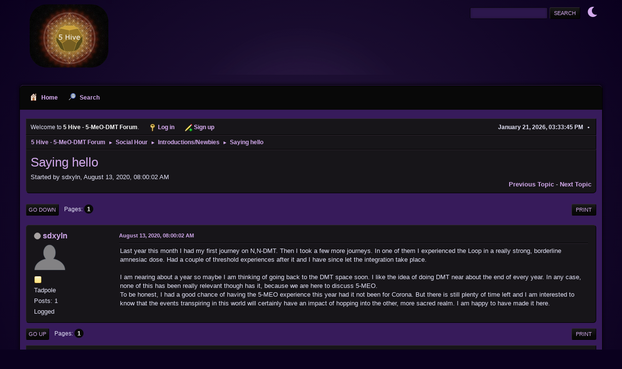

--- FILE ---
content_type: text/html; charset=UTF-8
request_url: https://forums.5meodmt.org/index.php?PHPSESSID=fa9371c76a45350ce25569e1e8820836&topic=51074.0;prev_next=next
body_size: 5269
content:
<!DOCTYPE html>
<html lang="en-US">
<head>
	<meta charset="UTF-8">
	<link rel="stylesheet" href="https://forums.5meodmt.org/Themes/PurpleHaze/css/minified_1ddfd478b0b10dd1969b30ff91472a11.css?smf214_1686591890">
	<link rel="stylesheet" href="https://use.fontawesome.com/releases/v6.1.2/css/all.css">
	<style>
	img.avatar { max-width: 65px !important; max-height: 65px !important; }
	
	</style>
	<script>
		var smf_theme_url = "https://forums.5meodmt.org/Themes/PurpleHaze";
		var smf_default_theme_url = "https://forums.5meodmt.org/Themes/default";
		var smf_images_url = "https://forums.5meodmt.org/Themes/PurpleHaze/images";
		var smf_smileys_url = "https://forums.5meodmt.org/Smileys";
		var smf_smiley_sets = "default,aaron,akyhne,fugue,alienine";
		var smf_smiley_sets_default = "default";
		var smf_avatars_url = "https://forums.5meodmt.org/avatars";
		var smf_scripturl = "https://forums.5meodmt.org/index.php?PHPSESSID=fa9371c76a45350ce25569e1e8820836&amp;";
		var smf_iso_case_folding = false;
		var smf_charset = "UTF-8";
		var smf_session_id = "43f66dcb080a510aa33c3d117b3d27ff";
		var smf_session_var = "e116d73f2";
		var smf_member_id = 0;
		var ajax_notification_text = 'Loading...';
		var help_popup_heading_text = 'A little lost? Let me explain:';
		var banned_text = 'Sorry Guest, you are banned from using this forum!';
		var smf_txt_expand = 'Expand';
		var smf_txt_shrink = 'Shrink';
		var smf_collapseAlt = 'Hide';
		var smf_expandAlt = 'Show';
		var smf_quote_expand = false;
		var allow_xhjr_credentials = false;
	</script>
	<script src="https://ajax.googleapis.com/ajax/libs/jquery/3.6.3/jquery.min.js"></script>
	<script src="https://forums.5meodmt.org/Themes/default/scripts/jquery.sceditor.bbcode.min.js?smf214_1686591890"></script>
	<script src="https://forums.5meodmt.org/Themes/PurpleHaze/scripts/themeswitch.js?smf214_1686591890"></script>
	<script src="https://forums.5meodmt.org/Themes/PurpleHaze/scripts/minified_f04204ddb1df9bf7a21b28cb16346320.js?smf214_1686591890"></script>
	<script src="https://forums.5meodmt.org/Themes/PurpleHaze/scripts/minified_4de4d56ead2836893ce931274d00c04b.js?smf214_1686591890" defer></script>
	<script>
		var smf_smileys_url = 'https://forums.5meodmt.org/Smileys/default';
		var bbc_quote_from = 'Quote from';
		var bbc_quote = 'Quote';
		var bbc_search_on = 'on';
	var smf_you_sure ='Are you sure you want to do this?';
	</script>
	<title>Saying hello</title>
	<meta name="viewport" content="width=device-width, initial-scale=1">
	<meta property="og:site_name" content="5 Hive - 5-MeO-DMT Forum">
	<meta property="og:title" content="Saying hello">
	<meta name="keywords" content="5meodmt, 5-MeO-DMT, Bufo Alvarius, Toad, Community, 5meo harm reduction">
	<meta property="og:url" content="https://forums.5meodmt.org/index.php/topic,51071.0.html?PHPSESSID=fa9371c76a45350ce25569e1e8820836">
	<meta property="og:description" content="Saying hello">
	<meta name="description" content="Saying hello">
	<meta name="theme-color" content="#557EA0">
	<meta name="robots" content="noindex">
	<link rel="canonical" href="https://forums.5meodmt.org/index.php?topic=51071.0">
	<link rel="help" href="https://forums.5meodmt.org/index.php?PHPSESSID=fa9371c76a45350ce25569e1e8820836&amp;action=help">
	<link rel="contents" href="https://forums.5meodmt.org/index.php?PHPSESSID=fa9371c76a45350ce25569e1e8820836&amp;">
	<link rel="search" href="https://forums.5meodmt.org/index.php?PHPSESSID=fa9371c76a45350ce25569e1e8820836&amp;action=search">
	<link rel="alternate" type="application/rss+xml" title="5 Hive - 5-MeO-DMT Forum - RSS" href="https://forums.5meodmt.org/index.php?PHPSESSID=fa9371c76a45350ce25569e1e8820836&amp;action=.xml;type=rss2;board=19">
	<link rel="alternate" type="application/atom+xml" title="5 Hive - 5-MeO-DMT Forum - Atom" href="https://forums.5meodmt.org/index.php?PHPSESSID=fa9371c76a45350ce25569e1e8820836&amp;action=.xml;type=atom;board=19">
	<link rel="index" href="https://forums.5meodmt.org/index.php/board,19.0.html?PHPSESSID=fa9371c76a45350ce25569e1e8820836"><style>.vv_special { display:none; }</style>
</head>
<body id="chrome" class="action_messageindex board_19">
<div id="footerfix">
	<div id="header">
			<h1 class="forumtitle">
				<a href="https://forums.5meodmt.org/index.php?PHPSESSID=fa9371c76a45350ce25569e1e8820836&amp;"><img src="https://forums.5meodmt.org/Themes/PurpleHaze/images/custom/logo2023.png" alt="5 Hive - 5-MeO-DMT Forum" title="5 Hive - 5-MeO-DMT Forum" ></a>
			</h1>
			<form id="search_form" class="floatright" action="https://forums.5meodmt.org/index.php?PHPSESSID=fa9371c76a45350ce25569e1e8820836&amp;action=search2" method="post" accept-charset="UTF-8">
				<input type="search" name="search" value="">&nbsp;
				<input type="hidden" name="sd_topic" value="51071">
				<input type="submit" name="search2" value="Search" class="button">
				<input type="hidden" name="advanced" value="0">
			</form>
	<div class="theme-switch-wrapper">
    <label class="theme-switch" for="checkbox">
        <input type="checkbox" id="checkbox">
        <span class="slider round"></span>
  </label>
</div>
	</div>
	<div id="wrapper">
				<a class="mobile_user_menu">
					<span class="menu_icon"></span>
					<span class="text_menu">Main Menu</span>
				</a>
				<div id="main_menu">
					<div id="mobile_user_menu" class="popup_container">
						<div class="popup_window description">
							<div class="popup_heading">Main Menu
								<a href="javascript:void(0);" class="main_icons hide_popup"></a>
							</div>
							
					<ul class="dropmenu menu_nav">
						<li class="button_home">
							<a class="active" href="https://forums.5meodmt.org/index.php?PHPSESSID=fa9371c76a45350ce25569e1e8820836&amp;">
								<span class="main_icons home"></span><span class="textmenu">Home</span>
							</a>
						</li>
						<li class="button_search">
							<a href="https://forums.5meodmt.org/index.php?PHPSESSID=fa9371c76a45350ce25569e1e8820836&amp;action=search">
								<span class="main_icons search"></span><span class="textmenu">Search</span>
							</a>
						</li>
					</ul><!-- .menu_nav -->
						</div>
					</div>
				</div>
		<div id="upper_section">
			<div id="inner_section">
				<div id="inner_wrap" class="hide_720">
			<ul class="floatleft" id="top_info">
				<li class="welcome">
					Welcome to <strong>5 Hive - 5-MeO-DMT Forum</strong>.
				</li>
				<li class="button_login">
					<a href="https://forums.5meodmt.org/index.php?PHPSESSID=fa9371c76a45350ce25569e1e8820836&amp;action=login" class="open" onclick="return reqOverlayDiv(this.href, 'Log in', 'login');">
						<span class="main_icons login"></span>
						<span class="textmenu">Log in</span>
					</a>
				</li>
				<li class="button_signup">
					<a href="https://forums.5meodmt.org/index.php?PHPSESSID=fa9371c76a45350ce25569e1e8820836&amp;action=signup" class="open">
						<span class="main_icons regcenter"></span>
						<span class="textmenu">Sign up</span>
					</a>
				</li>
			</ul>
					<div class="user">
						<time datetime="2026-01-21T22:33:45Z">January 21, 2026, 03:33:45 PM</time>
					</div>
				</div>
				<div class="navigate_section">
					<ul>
						<li>
							<a href="https://forums.5meodmt.org/index.php?PHPSESSID=fa9371c76a45350ce25569e1e8820836&amp;"><span>5 Hive - 5-MeO-DMT Forum</span></a>
						</li>
						<li>
							<span class="dividers"> &#9658; </span>
							<a href="https://forums.5meodmt.org/index.php?PHPSESSID=fa9371c76a45350ce25569e1e8820836&amp;#c7"><span>Social Hour</span></a>
						</li>
						<li>
							<span class="dividers"> &#9658; </span>
							<a href="https://forums.5meodmt.org/index.php/board,19.0.html?PHPSESSID=fa9371c76a45350ce25569e1e8820836"><span>Introductions/Newbies</span></a>
						</li>
						<li class="last">
							<span class="dividers"> &#9658; </span>
							<a href="https://forums.5meodmt.org/index.php/topic,51071.0.html?PHPSESSID=fa9371c76a45350ce25569e1e8820836"><span>Saying hello</span></a>
						</li>
					</ul>
				</div><!-- .navigate_section -->
			</div><!-- #inner_section -->
		</div><!-- #upper_section -->
		<div id="content_section">
			<div id="main_content_section">
		<div id="display_head" class="information">
			<h2 class="display_title">
				<span id="top_subject">Saying hello</span>
			</h2>
			<p>Started by sdxyln, August 13, 2020, 08:00:02 AM</p>
			<span class="nextlinks floatright"><a href="https://forums.5meodmt.org/index.php/topic,51071.0/prev_next,prev.html?PHPSESSID=fa9371c76a45350ce25569e1e8820836#new">Previous topic</a> - <a href="https://forums.5meodmt.org/index.php/topic,51071.0/prev_next,next.html?PHPSESSID=fa9371c76a45350ce25569e1e8820836#new">Next topic</a></span>
		</div><!-- #display_head -->
		<a id="new"></a>
		<div class="pagesection top">
			
		<div class="buttonlist floatright">
			
				<a class="button button_strip_print" href="https://forums.5meodmt.org/index.php?PHPSESSID=fa9371c76a45350ce25569e1e8820836&amp;action=printpage;topic=51071.0"  rel="nofollow">Print</a>
		</div>
			 
			<div class="pagelinks floatleft">
				<a href="#bot" class="button">Go Down</a>
				<span class="pages">Pages</span><span class="current_page">1</span> 
			</div>
		<div class="mobile_buttons floatright">
			<a class="button mobile_act">User actions</a>
			
		</div>
		</div>
		<div id="forumposts">
			<form action="https://forums.5meodmt.org/index.php?PHPSESSID=fa9371c76a45350ce25569e1e8820836&amp;action=quickmod2;topic=51071.0" method="post" accept-charset="UTF-8" name="quickModForm" id="quickModForm" onsubmit="return oQuickModify.bInEditMode ? oQuickModify.modifySave('43f66dcb080a510aa33c3d117b3d27ff', 'e116d73f2') : false">
				<div class="windowbg" id="msg56397">
					
					<div class="post_wrapper">
						<div class="poster">
							<h4>
								<span class="off" title="Offline"></span>
								<a href="https://forums.5meodmt.org/index.php?PHPSESSID=fa9371c76a45350ce25569e1e8820836&amp;action=profile;u=2044" title="View the profile of sdxyln">sdxyln</a>
							</h4>
							<ul class="user_info">
								<li class="avatar">
									<a href="https://forums.5meodmt.org/index.php?PHPSESSID=fa9371c76a45350ce25569e1e8820836&amp;action=profile;u=2044"><img class="avatar" src="https://forums.5meodmt.org/avatars/default.png" alt=""></a>
								</li>
								<li class="icons"><img src="https://forums.5meodmt.org/Themes/PurpleHaze/images/membericons/icon.png" alt="*"></li>
								<li class="postgroup">Tadpole</li>
								<li class="postcount">Posts: 1</li>
								<li class="profile">
									<ol class="profile_icons">
									</ol>
								</li><!-- .profile -->
								<li class="poster_ip">Logged</li>
							</ul>
						</div><!-- .poster -->
						<div class="postarea">
							<div class="keyinfo">
								<div id="subject_56397" class="subject_title subject_hidden">
									<a href="https://forums.5meodmt.org/index.php?PHPSESSID=fa9371c76a45350ce25569e1e8820836&amp;msg=56397" rel="nofollow">Saying hello</a>
								</div>
								
								<div class="postinfo">
									<span class="messageicon"  style="position: absolute; z-index: -1;">
										<img src="https://forums.5meodmt.org/Themes/PurpleHaze/images/post/xx.png" alt="">
									</span>
									<a href="https://forums.5meodmt.org/index.php?PHPSESSID=fa9371c76a45350ce25569e1e8820836&amp;msg=56397" rel="nofollow" title="Saying hello" class="smalltext">August 13, 2020, 08:00:02 AM</a>
									<span class="spacer"></span>
									<span class="smalltext modified floatright" id="modified_56397">
									</span>
								</div>
								<div id="msg_56397_quick_mod"></div>
							</div><!-- .keyinfo -->
							<div class="post">
								<div class="inner" data-msgid="56397" id="msg_56397">
									Last year this month I had my first journey on N,N-DMT. Then I took a few more journeys. In one of them I experienced the Loop in a really strong, borderline amnesiac dose. Had a couple of threshold experiences after it and I have since let the integration take place. <br /><br />I am nearing about a year so maybe I am thinking of going back to the DMT space soon. I like the idea of doing DMT near about the end of every year. In any case, none of this has been really relevant though has it, because we are here to discuss 5-MEO.<br />To be honest, I had a good chance of having the 5-MEO experience this year had it not been for Corona. But there is still plenty of time left and I am interested to know that the events transpiring in this world will certainly have an impact of hopping into the other, more sacred realm. I am happy to have made it here.<br />
								</div>
							</div><!-- .post -->
							<div class="under_message">
							</div><!-- .under_message -->
						</div><!-- .postarea -->
						<div class="moderatorbar">
						</div><!-- .moderatorbar -->
					</div><!-- .post_wrapper -->
				</div><!-- $message[css_class] -->
				<hr class="post_separator">
			</form>
		</div><!-- #forumposts -->
		<div class="pagesection">
			
		<div class="buttonlist floatright">
			
				<a class="button button_strip_print" href="https://forums.5meodmt.org/index.php?PHPSESSID=fa9371c76a45350ce25569e1e8820836&amp;action=printpage;topic=51071.0"  rel="nofollow">Print</a>
		</div>
			 
			<div class="pagelinks floatleft">
				<a href="#main_content_section" class="button" id="bot">Go Up</a>
				<span class="pages">Pages</span><span class="current_page">1</span> 
			</div>
		<div class="mobile_buttons floatright">
			<a class="button mobile_act">User actions</a>
			
		</div>
		</div>
				<div class="navigate_section">
					<ul>
						<li>
							<a href="https://forums.5meodmt.org/index.php?PHPSESSID=fa9371c76a45350ce25569e1e8820836&amp;"><span>5 Hive - 5-MeO-DMT Forum</span></a>
						</li>
						<li>
							<span class="dividers"> &#9658; </span>
							<a href="https://forums.5meodmt.org/index.php?PHPSESSID=fa9371c76a45350ce25569e1e8820836&amp;#c7"><span>Social Hour</span></a>
						</li>
						<li>
							<span class="dividers"> &#9658; </span>
							<a href="https://forums.5meodmt.org/index.php/board,19.0.html?PHPSESSID=fa9371c76a45350ce25569e1e8820836"><span>Introductions/Newbies</span></a>
						</li>
						<li class="last">
							<span class="dividers"> &#9658; </span>
							<a href="https://forums.5meodmt.org/index.php/topic,51071.0.html?PHPSESSID=fa9371c76a45350ce25569e1e8820836"><span>Saying hello</span></a>
						</li>
					</ul>
				</div><!-- .navigate_section -->
		<div id="moderationbuttons">
			
		</div>
		<div id="display_jump_to"></div>
		<div id="mobile_action" class="popup_container">
			<div class="popup_window description">
				<div class="popup_heading">
					User actions
					<a href="javascript:void(0);" class="main_icons hide_popup"></a>
				</div>
				
		<div class="buttonlist">
			
				<a class="button button_strip_print" href="https://forums.5meodmt.org/index.php?PHPSESSID=fa9371c76a45350ce25569e1e8820836&amp;action=printpage;topic=51071.0"  rel="nofollow">Print</a>
		</div>
			</div>
		</div>
		<script>
			if ('XMLHttpRequest' in window)
			{
				var oQuickModify = new QuickModify({
					sScriptUrl: smf_scripturl,
					sClassName: 'quick_edit',
					bShowModify: true,
					iTopicId: 51071,
					sTemplateBodyEdit: '\n\t\t\t\t\t\t<div id="quick_edit_body_container">\n\t\t\t\t\t\t\t<div id="error_box" class="error"><' + '/div>\n\t\t\t\t\t\t\t<textarea class="editor" name="message" rows="12" tabindex="1">%body%<' + '/textarea><br>\n\t\t\t\t\t\t\t<input type="hidden" name="e116d73f2" value="43f66dcb080a510aa33c3d117b3d27ff">\n\t\t\t\t\t\t\t<input type="hidden" name="topic" value="51071">\n\t\t\t\t\t\t\t<input type="hidden" name="msg" value="%msg_id%">\n\t\t\t\t\t\t\t<div class="righttext quickModifyMargin">\n\t\t\t\t\t\t\t\t<input type="submit" name="post" value="Save" tabindex="2" onclick="return oQuickModify.modifySave(\'43f66dcb080a510aa33c3d117b3d27ff\', \'e116d73f2\');" accesskey="s" class="button"> <input type="submit" name="cancel" value="Cancel" tabindex="3" onclick="return oQuickModify.modifyCancel();" class="button">\n\t\t\t\t\t\t\t<' + '/div>\n\t\t\t\t\t\t<' + '/div>',
					sTemplateSubjectEdit: '<input type="text" name="subject" value="%subject%" size="80" maxlength="80" tabindex="4">',
					sTemplateBodyNormal: '%body%',
					sTemplateSubjectNormal: '<a hr'+'ef="' + smf_scripturl + '?topic=51071.msg%msg_id%#msg%msg_id%" rel="nofollow">%subject%<' + '/a>',
					sTemplateTopSubject: '%subject%',
					sTemplateReasonEdit: 'Reason for editing: <input type="text" name="modify_reason" value="%modify_reason%" size="80" maxlength="80" tabindex="5" class="quickModifyMargin">',
					sTemplateReasonNormal: '%modify_text',
					sErrorBorderStyle: '1px solid red'
				});

				aJumpTo[aJumpTo.length] = new JumpTo({
					sContainerId: "display_jump_to",
					sJumpToTemplate: "<label class=\"smalltext jump_to\" for=\"%select_id%\">Jump to<" + "/label> %dropdown_list%",
					iCurBoardId: 19,
					iCurBoardChildLevel: 0,
					sCurBoardName: "Introductions/Newbies",
					sBoardChildLevelIndicator: "==",
					sBoardPrefix: "=> ",
					sCatSeparator: "-----------------------------",
					sCatPrefix: "",
					sGoButtonLabel: "Go"
				});

				aIconLists[aIconLists.length] = new IconList({
					sBackReference: "aIconLists[" + aIconLists.length + "]",
					sIconIdPrefix: "msg_icon_",
					sScriptUrl: smf_scripturl,
					bShowModify: true,
					iBoardId: 19,
					iTopicId: 51071,
					sSessionId: smf_session_id,
					sSessionVar: smf_session_var,
					sLabelIconList: "Message icon",
					sBoxBackground: "transparent",
					sBoxBackgroundHover: "#ffffff",
					iBoxBorderWidthHover: 1,
					sBoxBorderColorHover: "#adadad" ,
					sContainerBackground: "#ffffff",
					sContainerBorder: "1px solid #adadad",
					sItemBorder: "1px solid #ffffff",
					sItemBorderHover: "1px dotted gray",
					sItemBackground: "transparent",
					sItemBackgroundHover: "#e0e0f0"
				});
			}
		</script>
			<script>
				var verificationpostHandle = new smfCaptcha("https://forums.5meodmt.org/index.php?PHPSESSID=fa9371c76a45350ce25569e1e8820836&amp;action=verificationcode;vid=post;rand=7a6e75981b25eeff05438b3f3baaaaf3", "post", 1);
			</script>
			</div><!-- #main_content_section -->
		</div><!-- #content_section -->
	</div><!-- #wrapper -->
</div><!-- #footerfix -->
	<div id="footer">
		<div class="inner_wrap">
		<ul>
			<li class="floatright"><a href="https://forums.5meodmt.org/index.php?PHPSESSID=fa9371c76a45350ce25569e1e8820836&amp;action=help">Help</a> | <a href="https://forums.5meodmt.org/index.php?PHPSESSID=fa9371c76a45350ce25569e1e8820836&amp;action=agreement">Terms and Rules</a> | <a href="#top_section">Go Up &#9650;</a></li>
			<li class="copyright"><a href="https://forums.5meodmt.org/index.php?PHPSESSID=fa9371c76a45350ce25569e1e8820836&amp;action=credits" title="License" target="_blank" rel="noopener">SMF 2.1.4 &copy; 2023</a>, <a href="https://www.simplemachines.org" title="Simple Machines" target="_blank" rel="noopener">Simple Machines</a> | <a href="https://www.simplemachines.org/community/index.php?action=profile;u=218416">PurpleHaze By: TwitchisMental</a> </li>
		</ul>
		<p>Page created in 0.063 seconds with 22 queries.</p>
		</div>
	</div><!-- #footer -->
<script>
window.addEventListener("DOMContentLoaded", function() {
	function triggerCron()
	{
		$.get('https://forums.5meodmt.org' + "/cron.php?ts=1769034825");
	}
	window.setTimeout(triggerCron, 1);
		$.sceditor.locale["en"] = {
			"Width (optional):": "Width (optional):",
			"Height (optional):": "Height (optional):",
			"Insert": "Insert",
			"Description (optional):": "Description (optional)",
			"Rows:": "Rows:",
			"Cols:": "Cols:",
			"URL:": "URL:",
			"E-mail:": "E-mail:",
			"Video URL:": "Video URL:",
			"More": "More",
			"Close": "Close",
			dateFormat: "month/day/year"
		};
});
</script>
<script defer src="https://static.cloudflareinsights.com/beacon.min.js/vcd15cbe7772f49c399c6a5babf22c1241717689176015" integrity="sha512-ZpsOmlRQV6y907TI0dKBHq9Md29nnaEIPlkf84rnaERnq6zvWvPUqr2ft8M1aS28oN72PdrCzSjY4U6VaAw1EQ==" data-cf-beacon='{"version":"2024.11.0","token":"fba6bb00df5e4280959c6f1e3fcd841d","r":1,"server_timing":{"name":{"cfCacheStatus":true,"cfEdge":true,"cfExtPri":true,"cfL4":true,"cfOrigin":true,"cfSpeedBrain":true},"location_startswith":null}}' crossorigin="anonymous"></script>
</body>
</html>